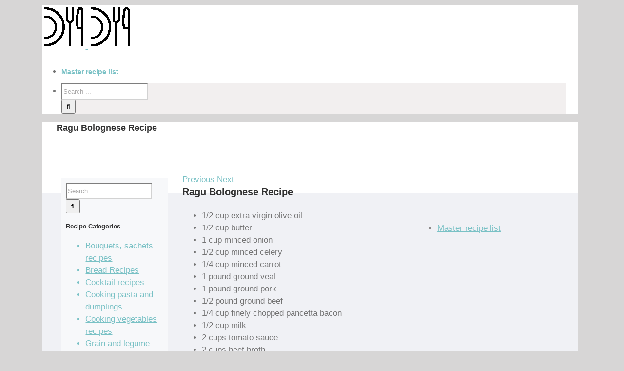

--- FILE ---
content_type: text/html; charset=utf-8
request_url: https://www.google.com/recaptcha/api2/aframe
body_size: 268
content:
<!DOCTYPE HTML><html><head><meta http-equiv="content-type" content="text/html; charset=UTF-8"></head><body><script nonce="qomfz1_mJBf0qklKFTKjlQ">/** Anti-fraud and anti-abuse applications only. See google.com/recaptcha */ try{var clients={'sodar':'https://pagead2.googlesyndication.com/pagead/sodar?'};window.addEventListener("message",function(a){try{if(a.source===window.parent){var b=JSON.parse(a.data);var c=clients[b['id']];if(c){var d=document.createElement('img');d.src=c+b['params']+'&rc='+(localStorage.getItem("rc::a")?sessionStorage.getItem("rc::b"):"");window.document.body.appendChild(d);sessionStorage.setItem("rc::e",parseInt(sessionStorage.getItem("rc::e")||0)+1);localStorage.setItem("rc::h",'1769906083265');}}}catch(b){}});window.parent.postMessage("_grecaptcha_ready", "*");}catch(b){}</script></body></html>